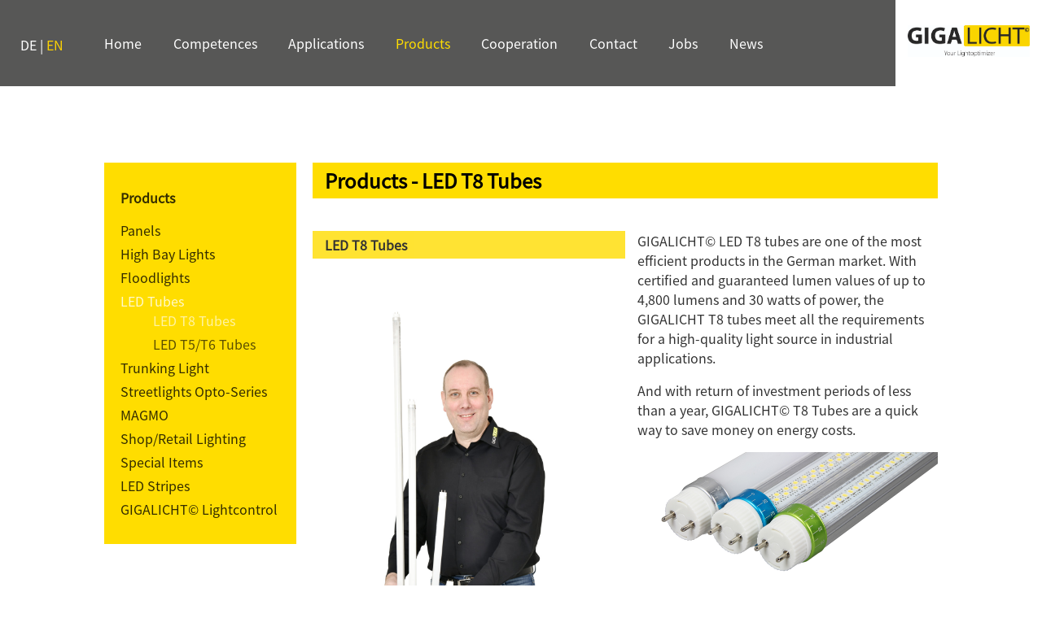

--- FILE ---
content_type: text/css
request_url: https://www.gigalicht.com/wp-content/themes/gigalicht/style.css
body_size: 5416
content:
/*

 Theme Name: GIGALICHT
 Theme URI: http://gigalicht.com
 Description: Ein responsives Design, optimiert für 1920x1080p.
 Author: Denny Nordmann
 Author URI: http://eilinghoff.de
 */

/* noto-sans-tc-300 - latin */
@font-face {
  font-family: 'Noto Sans TC';
  font-style: normal;
  font-weight: 300;
  src: url('fonts/noto-sans-tc-v26-latin-300.eot'); /* IE9 Compat Modes */
  src: local(''),
       url('fonts/noto-sans-tc-v26-latin-300.eot?#iefix') format('embedded-opentype'), /* IE6-IE8 */
       url('fonts/noto-sans-tc-v26-latin-300.woff2') format('woff2'), /* Super Modern Browsers */
       url('fonts/noto-sans-tc-v26-latin-300.woff') format('woff'), /* Modern Browsers */
       url('fonts/noto-sans-tc-v26-latin-300.ttf') format('truetype'), /* Safari, Android, iOS */
       url('fonts/noto-sans-tc-v26-latin-300.svg#NotoSansTC') format('svg'); /* Legacy iOS */
}

/* noto-sans-tc-regular - latin */
@font-face {
  font-family: 'Noto Sans TC';
  font-style: normal;
  font-weight: 400;
  src: url('fonts/noto-sans-tc-v26-latin-regular.eot'); /* IE9 Compat Modes */
  src: local(''),
       url('fonts/noto-sans-tc-v26-latin-regular.eot?#iefix') format('embedded-opentype'), /* IE6-IE8 */
       url('fonts/noto-sans-tc-v26-latin-regular.woff2') format('woff2'), /* Super Modern Browsers */
       url('fonts/noto-sans-tc-v26-latin-regular.woff') format('woff'), /* Modern Browsers */
       url('fonts/noto-sans-tc-v26-latin-regular.ttf') format('truetype'), /* Safari, Android, iOS */
       url('fonts/noto-sans-tc-v26-latin-regular.svg#NotoSansTC') format('svg'); /* Legacy iOS */
}


#scroll-to-top {
	display: none !important;
}

html, body {
    height: 100%;
}

.lang_active {
	color: #ffd300 !important;
}

.site {
	height: auto;
	min-height: 100%;
}

body {
	margin: 0;
	padding: 0;
	font-family: 'Noto Sans TC', sans-serif;
	line-height: 1.5em;
	overflow-x: hidden;
	position: relative;
	height: 100%;
}

#overlay {
	width: 100%;
	height: 100vh;
	position: fixed;
	background:rgba(0,0,0,0.9);
	z-index: 9999;
	opacity: 1;
	visibility: visible;
	transition: all 1s;
}

.show {
	opacity: 0 !important;
	visibility: hidden !important;
}

figure {
	margin: 0;
	padding: 0;
}

.clear {
	clear: both;
}

.wrap {
	width: 80%;
	margin: 0 auto;
}

#cover {
	max-height: 380px;
}

#cover video {
	max-height: 380px;
	object-fit:cover;
}

#cover img {
	width: 100%;
	height: auto;
}

header {
	background-color: #575756;
	padding: 25px 0;
	position: fixed;
	width: 100%;
	z-index: 999;
	height: 56px;
}

header nav ul {
	padding: 0;
	margin-left: 10%;
}

header nav ul li {
	list-style-type: none;
	display: inline;
	margin-right: 30px;
	position: relative;
	padding-bottom: 40px;
}

header nav ul li a {
	color: white;
	text-decoration: none;
}

header nav ul li a:hover {
	color: #ffdd00;
}

header nav ul .current_page_item a {
	color: #ffdd00;
}

header nav ul .current-page-ancestor a{
	color: #ffdd00;
}

header nav ul li:hover > ul {
	opacity: 1;
	visibility: visible;
}

header nav ul li ul {
	position: absolute;
	top: 65px;
	left: -40px;
	background-color: #dadada;
	padding: 15px;
	transition: all 0.7s;
	opacity: 0;
	visibility: hidden;
}

header nav ul li ul li {
	display: block;
	margin-bottom: 10px;
	padding-bottom: 0;
}



header nav ul li ul li a {
	white-space: nowrap;
	color: #575756;
}

header nav ul li ul li a:hover {
	color: white;
}

header #sprachauswahl {
	position: absolute;
	left: 25px;
	top: 43px;
	color: white;
}

header #sprachauswahl a {
	color: white;
	text-decoration: none;
}

header #sprachauswahl a:hover {
	color: #ffdd00;
}

main {
	padding: 50px 0 81px;
}

.padding {
	padding: 110px 0 81px;
}

main h1{
	opacity: 0.8;
	display: block;
	font-size: 25px;
	font-weight: lighter;
	margin-bottom: 40px;
	margin-top: 40px;
}

header #logo {
	position: absolute;
	right: 10%;
	top: 107px;
	width: 300px;
	height: auto;
	transition: all 0.7s;
	background-color: white;
	padding: 10px 25px;
}

header #logo img {
	width: 100%;
	height: auto;
}

.logo-scroll {
	top: 0 !important;
width: 150px !important;
padding: 31px 15px !important;
	border-radius: 0 !important;
}

footer {
	background-color: #575756;
	padding: 10px 0;
	color: white;
	height: 56px;
	margin-top: -76px;
}

footer p {
	float: left;
}

footer ul {
	float: right;
	margin: 19px 0 0 0;
	padding: 0;
}

footer ul li {
	display: inline;
	list-style-type: none;
	border-right: solid thin white;
	padding: 0 10px;
}

footer ul li:last-of-type {
	border-right: none;
	padding-right: 0;
}

footer ul li a {
	color: white;
	text-decoration: none;
}

footer ul li a:hover {
	color: #ffdd00;
}

#top {
	position: fixed;
	bottom: 80px;
	right: -10%;
	text-decoration: none;
	transition: all 0.7s;
	animation-name: fade-in;
	animation-delay: 4s;
	animation-duration: 1s;
	animation-fill-mode: forwards;
	z-index: 10000;
	padding: 5px;
}

@keyframes fade-in {
	from {
		right: -10%;
	}
	to {
		right: 1%;
	}
}

#top img {
	width: 30px;
	height: auto;
	margin: 0 auto;
	display: block;
}

#top p {
	color: black;
	opacity: 0.8;
	font-size: 12px;
}

.leistung-full {
	width: 100%;
	position: relative;
}

.leistung-full figure:hover img {
	opacity: 0.5;
}

.leistung-full .headline-bg {
	position: absolute;
	top: 0;
	left: 0;
	right: 0;
	display: block;
	background: rgba(255,211,0, 1);
	text-align: center;
	transition: all 0.7s;
	z-index: 99;
}

.leistung-full .headline-bg:hover {
	background: rgba( 87, 87, 86, 1);
}

.leistung-full .headline-bg:hover h3 {
	color: white;
}

.leistung-full .headline-bg h3 {
	font-size: 32px;
	padding: 15px 0;
	opacity: 0.8;
	font-weight: bolder;
	transition: all 0.7s;
	height: inherit;
	color: black;
}

.leistung-full figure img {
	display: block;
	width: 100%;
	height: auto;
	transition: all 0.7s;
}

.leistung-full figure video {
	position: relative;
	z-index: 99;
	transition: all 0.7s;
}

.leistung-full figure video:hover {
	opacity: 0.5;
}

.grey-bg {
	background-color: #575756 !important;
	color: #ffdd00;
}

.grey-bg:hover {
	background-color: #ffdd00 !important;
	color: black !important;
}

#leistungs-galerie h2 {
	font-size: 36px;
	color: black;
	opacity: 0.8;
	line-height: 1.5em;
}

.alignright {
	float: right;
}

.alignleft {
	float: left;
}

#welle {
	margin: 25px 0;
	position: relative;
}

#welle img {
	width: 100%;
	height: auto;
	display: block;
}

#persona {
	padding-bottom: 100px;
	position: relative;
	z-index: 99;
	margin-top: -200px;
}

#persona .wrap {
	position: relative;
}

#persona article {
	width: 50%;
	background-color: #ffdd00;
	position: relative;
	right: 0;
	top: -50px;
	padding: 50px;
	color: black;
	z-index: 2;
	-webkit-box-shadow: 10px 10px 10px -3px rgba(0,0,0,0.75);
	-moz-box-shadow: 10px 10px 10px -3px rgba(0,0,0,0.75);
	box-shadow: 10px 10px 10px -3px rgba(0,0,0,0.75);
}

#persona article p {
	opacity: 0.8;
}

#persona figure {
	width: 20%;
	position: absolute;
	z-index: 1;
	right: 0;
	top: 0;
}

#persona figure img {
	position: relative;
	width: 100%;
	height: auto;
	z-index: 1;
	display: block;
}


#persona .persona-subtitle {
	background-color: #ffdd00;
	padding: 10px 15px;
	text-align: center;
	box-shadow: 10px 10px 10px -3px rgba(0,0,0,0.75);
}

#persona .persona-subtitle p {
	margin: 0;
}

.page {
	padding: 200px 0 150px;
}

.sub-nav {
	background-color: #ffdd00;
	width: 20%;
	float: left;
	padding: 15px 0;
}

.sub-nav ul li {
	list-style-type: none;
	margin-bottom: 5px;
}

.sub-nav ul li a {
	color: black;
	text-decoration: none;
}

.sub-nav ul .current_page_item > a {
	color: white;
}

.sub-nav ul .current_page_ancestor > a {
	color: white;
}

.sub-nav ul li a:hover {
	color: white;
}

.sub-nav p:first-of-type {
	margin-left: 26px;
}

.sub-nav ul li .children {
	display: none;
}

.sub-nav ul .current_page_ancestor > .children {
	display: block;
}

.sub-nav ul .current_page_item > .children {
	display: block;
}

.nav-deutschland a {
	text-decoration: none;
	color: black;
	margin-top: 15px;
	display: block;
}

.nav-deutschland a:hover {
	color: white;
}

.referenz-logo {
	background-color: white;
padding: 15px 0;
margin-bottom: -15px;
}

.referenz-logo img {
	width: 75%;
height: auto;
margin: 0 auto;
display: block;
padding: 25px 0;
}

.content {
	width: 79%;
	float: right;
	padding: 0 0 50px;
}

.content a {
	text-decoration: none;
	color: #ffdd00;
	font-weight: 700;
}

.product {
	width: 50%;
	float: left;
}

.product h1 {
	background-color: #ffdd00;
	font-size: 16px;
	color: black;
	margin: 0 0 15px;
	padding: 5px 0;
	font-weight: 700;
	text-align: left;
	padding-left: 15px;
}

.job h1 {
	background-color: #ffdd00;
	font-size: 16px;
	color: black;
	margin: 0 0 15px;
	padding: 5px 0;
	font-weight: 700;
	text-align: left;
	padding-left: 15px;
}

.produktbeschreibung p:first-of-type {
	margin-top: 0;
}

.product img {
	width: 100%;
	height: auto;
}

.job {
	width: 50%;
	float: left;
	padding: 0 15px 15px 0;
}

.job img {
	width: 100%;
	height: auto;
	display: block;
}

.job a {
	display: inline-block;
	padding: 10px 0;
	text-align: center;
	background-color: #ffe433;
	color: black;
	width: 100%;
}

.job a:hover {
	background-color: #575756;
	color: white;
}

.produktbeschreibung {
	width: 48%;
	float: right;
}

.produktbeschreibung img {
	max-width: 100%;
	height: auto;
}

.produktbeschreibung .alignleft {
	float: left;
	width: 50%;
	padding: 10px 10px 10px 0;
}

.produktbeschreibung .alignright {
	float: right;
	width: 45%;
	padding: 10px 0px 10px 10px;
}

.produktbeschreibung p {
	opacity: 0.8;
}

.produktbeschreibung h2 {
	margin-top: 0;
	opacity: 0.8;
}

.jobbeschreibung h2 {
	line-height: 1.5em;
	opacity: 0.8;
}

.jobbeschreibung p {
	opacity: 0.8;
}

.jobbeschreibung ul li {
	opacity: 0.8;
	margin-bottom: 5px;
}

.jobbeschreibung_erweitert {
	background-color: #ffe433;
	padding: 15px;
}

.download {
	color: black !important;
	padding: 5px 10px;
	background-color: #ffdd00;
	font-weight: 300 !important;
	border-radius: 5px;
}

#download-row {
	margin-top: 10px;
}

#download-row hr {
	margin: 25px 0;
	color: #ffe433;
}

#download-row p {
	display: inline;
	margin-left: 10px;
}

.mitarbeiterkontakt {
	background-color: #ffdd00;
	padding: 5px 0;
	font-weight: 700;
}

.mitarbeiterkontakt .wrap {
	width: 95%;
}

.mitarbeiterkontakt a {
	color: #575756;
}

.mitarbeiterkontakt a:hover {
	color: black;
}

.team-service a {
	color: black;
	text-decoration: none;
	font-weight: bolder;
}

#deutschland {
	width: 50%;
	margin: 0 auto;
}

.teammitglied {
	width: 35%;
	float: right;
	position: relative;
}

.teammitglied img {
	width: 100%;
	height: auto;
	display: block;
}

.teammitglied h2 {
	opacity: 0.8;
	font-weight: lighter;
}

.teammitglied-row {
	display: none;
	margin-bottom: 25px;
}

.deutschland-active {
	display: block; 
}

.map {
	width: 50%;
	float: left;
	margin-left: 7%;
}

.metaslider .nivo-caption {
	bottom: 15% !important;
	left: 10% !important;
	width: 40% !important;
	display: inline-block;
	font-size: 30px;
	opacity: 1 !important;
	background: rgba(0,0,0,0.7) !important; 
	overflow:visible !important;
}

.metaslider .nivo-caption h1 {
	color: #ffdd00;
	font-size: 36px;
	margin-bottom: 0;
	padding-bottom: 0;
	opacity: 1;
	margin-top: 5px;
}

.metaslider .nivo-caption p {
	font-size: 16px;
	line-height: 1.5em;
	opacity: 1;
}

.metaslider .nivo-caption a {
	position: absolute;
	right: 0;
	bottom: -50px;
	display: inline-block !important;
	color: black !important;
	padding: 5px 10px;
	background-color: #ffdd00;
	font-size: 16px;
	text-decoration: none;
	opacity: 1;
	z-index: 999;
}

.metaslider .nivo-caption a:hover {
	background-color: #575756;
	color: white;
}

#leistungs-galerie {
	position: relative;
}

#leistungs-galerie #startvideo {
	position: absolute;
	left: 0;
	top: 0;
	width: 100%;
	height: auto;
	z-index: 99999;
	transition: all 3s;
	opacity: 1;
	visibility: visible;
}

#leistungs-galerie #slider {
	position: absolute;
	left: 0;
	top: 0;
	width: 100%;
	height: auto;
	z-index: 1;
}

.anwendung-slider {
	margin-bottom: 25px;
	overflow: hidden;
}

.anwendung-slider h2 {
	background-color: #ffdd00;
	display: block;
	width: 100%;
	max-width: 100%;
	padding: 10px 0 10px 15px;
	margin: 0 0 15px 0;
}

.anwendung-slider .metaslider .nivo-caption {
	bottom: 0% !important;
	left: 0% !important;
	width: 100% !important;
	display: inline-block;
	font-size: 30px;
	opacity: 1 !important;
	background: rgba(0,0,0,0.7) !important; 
	overflow:visible !important;
}

.produkte-link {
	margin-top: 50px;
border-top: solid thin black;
padding-top: 50px;
}

.produkt-link figure {
	width: 22%;
	float: left;
	margin-right: 3%;
	margin-bottom: 25px;
	position: relative;
	overflow: hidden;
}

.produkt-link figure:hover img {
	transform: scale(1.2);
}

.produkt-link figure:hover p {
	background-color: #575756;
	color: white;
}

.produkt-link figure img {
	width: 100%;
	height: auto;
	display: block;
	transform: scale(1);
	transition: all 0.7s;
}

.produkt-link p {
	background-color: #ffdd00;
	padding: 5px 0 5px 5px;
	position: absolute;
	bottom: 0;
	left: 0;
	width: 100%;
	margin: 0;
	transition: all 0.7s;
}

.editor-col-2 {
    column-count: 2;
    column-width: 102px;
    margin-top: 30px;
    padding: 25px 25px;
    background-color: #fd0;
}

.content .link-button {
	background-color: #ffe433;
	color: black;
	padding: 10px;
	border-radius: 15px;
	margin: 15px auto;
	display: block;
	text-align: center;
}

.content .link-button:hover {
	background-color: #575756;
	color: white;
}

/* ---------------- ONLINE RECHNER -------------- */

#online-rechner {
	border: solid 5px #ffdd00;
	width: 900px;
	height: 600px;
	margin: 0 auto;
	background-color: #e4e4e4;
	position: relative;
	overflow: hidden;
}

#online-rechner .wrap {
	width: 95%;
}

#online-rechner #rechner-wrapper {
	position: absolute;
	left: 0;
	right: 0;
	width: 3600px;
	transition: all 0.5s;
}

#online-rechner article {
	width: 900px;
	height: 600px;
	float: left;
	position: relative;
}

#online-rechner .next {
	color: white;
	background-color: #575756;
	padding: 5px 10px;
	position: absolute;
	right: 15px;
	bottom: 15px;
	display: inline-block;
	cursor: pointer;
}

#online-rechner .next:hover {
	color: #575756;
	background-color: #ffdd00;
}

#online-rechner #required-info {
	position: absolute;
	bottom: 15px;
	left: 2.5%;
	font-size: 12px;
	opacity: 0.5;
}

#online-rechner .arrow-back {
	display: block;
	width: 20px;
	height: 35px;
	background-image: url("img/arrow-back.png");
	background-size: cover;
	position: absolute;
	right: 15px;
	top: 15px;
	cursor: pointer;
}

#gebaeude-selection {
	display: inline-block;
	margin: 75px auto 0;
}

#gebaeude-selection figure {
	width: 175px;
	float: left;
	padding: 10px;
	margin: 5px;
	opacity: 0.3;
}

#online-rechner #gebaeude-selection .figure-active {
	opacity: 1;
	cursor: pointer;
}

.produkt-selected {
	background-color: #ffdd00;
}

#online-rechner #gebaeude-selection .figure-active:hover {
	background-color: #ffdd00;
}

#online-rechner #gebaeude-selection figure img {
	width: 100%;
	height: auto;
}

#online-rechner #gebaeude-selection figure p {
	text-align: center;
}

#online-rechner .building_selection {
	border: none;
	background-color: transparent;
	opacity: 0.5;
	padding: 0 0 0 10px;
	display: inline;
	
}

#online-rechner .fixed-selection {
	margin-top: -15px;
}

#online-rechner .fixed-selection p {
	font-size: 12px;
	opacity: 0.5;
	margin-bottom: -5px;
	display: inline;
}

#online-rechner #produkt_selection {
	margin: 75px auto 0;
	display: inline-block;
}

#online-rechner #produkt_selection figure {
	width: 175px;
	float: left;
	padding: 10px;
	margin: 5px;
	opacity: 0.3;
}

.produkt-selection-disabled {
	display: none;
}

.produkt-selection-enable {
	display: block;
}

#panels_buero_input {
	margin-top: -15px;
}

.checkbox-lumen {
	display: inline;
width: auto !important;
float: right;
margin-top: -25px;
margin-right: 100px;
}

#online-rechner #produkt_selection .figure-active {
	opacity: 1;
	cursor: pointer;
}

.produkt-selected {
	background-color: #ffdd00;
}

#online-rechner #produkt_selection .figure-active:hover {
	background-color: #ffdd00;
}

#online-rechner #produkt_selection figure img {
	width: 100%;
	height: auto;
}

#online-rechner #produkt_selection figure p {
	text-align: center;
}

#online-rechner .thumbnail-produkt {
	width: 150px;
	height: auto;
	position: absolute;
	right: 15px;
	bottom: 15px;
}

#online-rechner .thumbnail-produkt img {
	width: 100%;
	height: auto;
}

#online-rechner .thumbnail-produkt p {
	opacity: 0.5;
	font-size: 12px;
	margin: 0;
	text-align: center;
	color: black;
}

#online-rechner .amortisationsberechnung {
	width: 600px;
	margin: 25px auto 0;
}

#online-rechner .amortisation-row {
	width: 300px;
	float: left;
}

#online-rechner .roehren-eingabe p {
	font-size: 14px;
	margin: 0 0 5px 0;
}

#online-rechner .roehren-eingabe select {
	padding: 5px;
	width: 200px;
}

#online-rechner .produkt-feedback {
	float: right;
	width: 300px;
}

#online-rechner .produkt-feedback p {
	margin: 0;
	font-size: 14px;
}

#online-rechner .produkt-feedback .led_vorschlag {
	background-color: transparent;
	border: none;
	font-size: 14px;
	margin-top: 5px;
}

#online-rechner .roehren-eingabe {
	margin-top: 10px;
}

#online-rechner .roehren-eingabe input {
	padding: 5px;
	width: 190px;
}

#online-rechner input, select {
	text-align: center;
}

#online-rechner .auswertung {
	color: black;
	background-color: #ffdd00;
	width: 100%;
	padding: 10px 0;
	font-size: 16px !important;
	font-weight: 700;
	cursor: pointer;
	text-align: center;
	margin-top: 25px !important;
}

#online-rechner #amortisationsberechnung-wrap {
	width: 650px;

}

#online-rechner .amortisationsberechnung-eingabe {
	float: left;
	width: 200px;
	opacity: 0.5;
}

#online-rechner .amortisationsberechnung-eingabe p {
	font-size: 12px;
	display: inline;
}

#online-rechner .amortisationsberechnung-eingabe div {
	font-size: 12px;
	display: inline;
	float: right;
}

#online-rechner .amortisationsberechnung-auswertung {
	text-align: center;
	width: 400px;
	float: right;
}

#online-rechner .amortisationsberechnung-auswertung div {
	font-size: 20px;
	color: #228105;
}

#online-rechner .kontaktaufnahme {
	margin-top: 40px;
	background-color: #ffdd00;
	color: black;
	font-weight: 700;
	text-decoration: none;
	padding: 5px 10px;
	display: block;
}

#aktuelles article {
	padding-bottom: 15px;
	border-bottom: solid thin grey;
}

#aktuelles article:last-of-type {
	border-bottom: none;
}

#aktuelles article img {
	float: left;
	width: 30%;
	height: auto;
	padding: 0 15px 15px 0;
}

#aktuelles article h2 {
	opacity: 0.8;
}

#aktuelles article div {
	line-height: 1.5em;
	opacity: 0.8;
	font-size: 14px;
}

.no-pic-produktbeschreibung {
	width: 100%;
	float: none;
}

.bewerbungsformular-wrap {
	margin-left: 50px;
}

#bewerbungsformular {
	width: 400px;
}

#bewerbungsformular h1 {
	margin-top: 0 
}

#bewerbungsformular .wpcf7 {
	padding: 15px;
	width: 600px;
	border: solid thin #575756;
	margin-top: -20px;
}

#bewerbungsformular .wpcf7 p {
	float: left;
	padding-right: 15px;
	margin-top: 0;
}

#bewerbungsformular .wpcf7 input {
	float: right;
	display: inline-block;
	border: none;
	border-bottom: solid thin black;
}

#bewerbungsformular .wpcf7 .checkbox {
	float: right;
	font-family: 'Ropa Sans', sans-serif;
}

.bewerbungsportal-right {
	float: right;
	width: 25%;
	border-left: solid 5px black;
padding-left: 30px;
}

#bewerbungsformular .wpcf7 .wpcf7-submit {
	color: black;
	padding: 5px 10px;
	font-size: 20px;
	background-color: #ffdd00;
	margin-left: -20px;
	margin-top: 5px;
}

#bewerbungsformular .wpcf7 .wpcf7-submit:hover {
	background-color: #575756;	
	cursor: pointer;
	color: white;
}

#bewerbungsformular .wpcf7 .wpcf7-file {
	border: none;
}

#btn {
	display: none;
}

.nivo-caption {
	padding: 25px!important;
}

#bewerbungsformular .wpcf7 .wpcf7-select {
	float: right;
	margin-top: 5px;
	width: 263px;
}

.step-1-left {
	left: -900px !important;
}

.step-2-left {
	left: -1800px !important;
}

.step-3-left {
	left: -2700px !important;
}

.step-1-right {
	left: 0 !important;
}

.step-2-right {
	left: -900px !important;
}

.step-3-right {
	left: -1800px !important;
}

.page p {
	opacity: 0.8;
}

.page a {
	opacity: 1;
	color: black;
}

.page ul {
	opacity: 0.8;
}

.page {
	
}

/* ---------------- MEDIA QUERIES -------------- */

@media screen and (max-width: 1900px) {
	#persona figure {
    	width: 25%;
	}
}

@media screen and (max-width: 1800px) {
	#persona {
    	padding-bottom: 300px;
	}
}

@media screen and (max-width: 1520px) {
	#persona {
		padding-bottom: 50px;
	}
}

@media only screen and (max-width: 1500px) {
	header nav ul li {
		margin-right: 3%;	
	}
	
	#persona figure {
    	width: 30%;
	}
	
	.metaslider .nivo-caption h1 {
		font-size: 28px;
	}
}


@media screen and (max-width: 1400px) {
	header #logo {
		right: 5%;
	}
	
	.sub-nav p:first-of-type {
    margin-left: 20px;
}
	.sidebar-navigation {
		padding-left: 20px;
	}
	
	.sub-nav {
		width: 23%;
	}
	
	.content {
		width: 75%;
	}
	
}



@media only screen and (max-width: 1350px) {
	main h1 {
		margin-bottom: 40px;
		font-size: 25px;
		margin-top: 40px;
	}
}

@media screen and (max-width: 1300px) {
	header #logo {
		right: 0%;
		top: 120px;
		width: 200px;
	}
	
	#persona figure {
	    width: 35%;
	}
	
	#persona {
		margin-top: -100px;
	}
}

@media screen and (max-width: 1200px) {
	.logo-scroll {
		width: 120px !important;
		padding: 35px 5px !important;
	}
	
	.metaslider .nivo-caption {
		bottom: 20%!important;
		width: 60%!important;
		
	}
	.metaslider .nivo-caption p {
		font-size: 14px;
	}
	
}

@media screen and (max-width: 1150px) {
	header nav ul li {
    margin-right: 2%;
}
	#online-rechner {
		margin-bottom: 50px;
		width: 750px;
	}
	
	#online-rechner article {
		width: 750px;
	}
	
	.step-1-left {
	left: -750px !important;
	}

	.step-2-left {
		left: -1500px !important;
	}

	.step-3-left {
		left: -2250px !important;
	}

	.step-1-right {
		left: 0 !important;
	}

	.step-2-right {
		left: -750px !important;
	}

	.step-3-right {
		left: -1500px !important;
	}
	
	#online-rechner .thumbnail-produkt {
		right: inherit;
		left: 15px;
		bottom: 55px;
		width: 80px;
	}
	
	#online-rechner .amortisationsberechnung-auswertung {
		font-size: 14px;
	}
	
	#online-rechner .amortisationsberechnung-auswertung div {
		font-size: 14px;
	}
	#online-rechner .amortisationsberechnung-auswertung {
		width: 275px;	
	}
	
	#online-rechner #rechner-wrapper {
		width: 3000px;
	}
}

@media screen and (max-width: 1100px) {
	#persona {
    	padding-bottom: 100px;
	}
}

@media screen and (max-width: 1050px) {
	header #sprachauswahl {
		top: 5px;
	}
	
	nav {
		display: none;
		margin-top: -100%;
		transition: all 1s!important;
	}
	
	header {
		transition: all 1s;
	}

	#persona article {
    	width: 90%;
	}
	
	#persona figure {
		position: relative;
		float: right;
		margin-top: -130px;
		display: block;
		z-index: 32;
	}
	
	#btn {
		display: block;
		position: absolute;
		left: 30px;
		width: 30px;
		top: 40px;
	}
	
	#btn img {
		width: 100%;
	}
	
	.show-nav {
		display: block!important;
		margin-top: 0%!important;
		transition: all 1s;
	}
	
	.show-nav-ul {
		margin-left: 0;
		margin-top: 20%;
	}
	
	.show-nav-ul-li {
		display: block;
		text-align: center;
	}
	
	.show-header {
		height: 100vh;
		transition: all 1s;
		overflow: hidden;
	}
	
	header {
		z-index: 99999999;
	}
	
	.show-logo {
		display: none;
	}
	
	main h1 {
		font-size: 17px;
	}
	
	.metaslider .nivo-caption h1 {
		font-size: 25px;
	}
	
	.metaslider .nivo-caption p {
		font-size: 13px;
	}
	
	h2 {
		line-height: 35px;
	}
	
	.sub-nav {
		width: 100%;
	}
	
	.sub-nav ul li {
	margin-bottom: 0;	
    display: inline;
    margin-right: 15px;
}
	
	.content {
		width: 100%; 
		margin-top: 50px;
	}
	
	footer ul li a, footer p {
		font-size: 14px;
	}
	
	footer ul {
		margin: 13px 0px;
	}
	
	header nav ul li {
    margin-right: 0;
}
	.page {
    padding: 150px 0 81px;
}
	#bewerbungsformular .wpcf7 {
		margin-top: -20px;
	}
	
	.bewerbungsformular-wrap {
		margin-left: 0;
	}
}

@media screen and (max-width: 950px) {
	.metaslider .nivo-caption {
		width: 100% !important;
		left: 0 !important;
		bottom: 0 !important;
	}
		
	.nivo-caption {
    padding: 15px !important;
}
	
	.metaslider .nivo-caption a {
		bottom: -29px;
	}
	
	.nivoSlider {
		overflow: visible !important;
	}
	
	#overlay {
		display: none;
	}
	
	#leistungs-galerie #startvideo {
		display: none;
	}
	
	.metaslider .nivo-caption {
		position: relative;
	}
	
	#welle {
   	 margin: 80px 0;
	}
}

@media screen and (max-width: 900px) {
	header {
		padding: 5px 0;
	}	
	
	#btn {
		top: 20px;
	}
	
	.padding {
    padding: 65px 0 81px;
}
	header #logo {
		top: 80px;
	}
	
	.logo-scroll {
    width: 100px !important;
    padding: 18px 5px !important;
}
	header #sprachauswahl {
		
	}
	
	#btn {
    top: 35px;
		left: 27px;
}
	.page {
    padding: 100px 0 81px;
}
	#online-rechner #amortisationsberechnung-wrap {
    width: 100%;
}
	#online-rechner {
		width: 100%;
	}
	
	#online-rechner article {
		width: 100%;
	}
	#online-rechner #rechner-wrapper {
    width: 100%;
}
	.step-1-left {
	top: -100% !important;
		left: 0 !important;
	}

	.step-2-left {
		top: -200% !important;
		left: 0 !important;
	}

	.step-3-left {
		top: -300% !important;
		left: 0 !important;
	}

	.step-1-right {
		top: 0 !important;
		left: 0 !important;
	}

	.step-2-right {
		top: -100% !important;
		left: 0 !important;
	}

	.step-3-right {
		top: -200% !important;
		left: 0 !important;
	}
	
	.rechner-wrap {
		width: 95%;
	}
	
	#online-rechner .amortisationsberechnung-auswertung {
    margin-right: 100px;
}
}

@media screen and (max-width: 850px) {
	#aktuelles article img {
		width: 50%;	
	}
}

@media screen and (max-width: 800px) {
	header #logo {
		width: 125px;
}
	.map {
		width: 70%;
		margin-left: 0;
	}
	
	.teammitglied img {
		width: 50%;
		float: left;
	}
	
	.mitarbeiterkontakt {
		float: left;
		width: 50%;
		margin-bottom: 100px;
	}
	
	.teammitglied {
		width: 100%;
	}
	
	.produkt-link figure {
		width: 47%;
	}
}

@media screen and (max-width: 780px) {
	#bewerbungsformular {
		width: 100%;
	}
	
	#bewerbungsformular .wpcf7 {
		width: 90%;
	}
}

@media screen and (max-width: 735px) {
	footer .wrap {
		width: 90%!important;
	}
	
	
	#welle {
		margin: 165px 0 80px 0;
	}
	
	.product {
		width: 100%;
		float: none;
	}
	
	.produktbeschreibung {
		width: 100%;
		float: none;
	}
}

@media screen and (max-width: 710px) {
	.metaslider .nivo-caption {
		
	}
	
	.submenu {
		width: 80%;
	}
	
	#top {
		display: none;
	}
}

@media screen and (max-width: 700px) {
		.wrap {
		width: 95%;
	}
	
	#persona article {
		margin: 0 auto;
		width: 95%;
		padding: 25px 0;
		top: 0;
		background-color: transparent;
		    -webkit-box-shadow: 0px 0px 0px 0px rgba(0,0,0,0.75);
    -moz-box-shadow: 0px 0px 0px 0px rgba(0,0,0,0.75);
    box-shadow: 0px 0px 0px 0px rgba(0,0,0,0.75);
}
	
	
	#persona .wrap {
		width: 100%;
		background-color: #ffdd00;
	}
	
	.padding {
    padding: 65px 0 20px;
}
	
	#gebaeude-selection figure {
		width: 135px;
	}
	
	#online-rechner #gebaeude-selection figure p {
    font-size: 12px;
}
	#online-rechner #produkt_selection figure {
		width: 135px;
	}
	
	#online-rechner #produkt_selection figure p {
    font-size: 12px;
}
	
	@media screen and (max-width: 670px) {
		#online-rechner .amortisation-row {
			width: 50%;
		}
		#online-rechner .produkt-feedback {
			width: 50%;
		}
		#online-rechner .amortisationsberechnung {
			width: 100%;
		}
		#online-rechner .amortisationsberechnung-auswertung {
    margin-right: 0;
}
	}
	
}

@media screen and (max-width: 647px) {
	footer {
		height: 100px;
	}
	
	footer ul {
		float: left;
	}
	
	header #logo {
		width: 100px !important;
		padding: 18px 5px !important;
		top: 0;
	}
	
	.sidebar-navigation {
		column-count: 2;
	}
	
	.sub-nav ul li {
		display: block;
	}
	
}

@media screen and (max-width: 635px) {
	footer ul li:first-of-type {
		padding-left: 0px;
	}
	
	#persona figure {
    width: 240px;
		margin-top: -70px;
	}
	
	.editor-col-2 {
		column-count: 1;
	}
}


@media screen and (max-width: 600px) {
	.produktbeschreibung {
		width: 100%;
		float: right;
		margin-top: 30px;
	}
	
	.product {
		width: 100%;
	}
	
	.editor-col-2 {
		column-count: 1;
	}
	
	.sub-nav {
 	   width: 100%;
	}
	
	.produkt-link figure {
	    width: 47%;
	}
	.map {
		width: 100%;
	}
	
	.teammitglied img {
		width: 100%;
	}
	
	.mitarbeiterkontakt {
		width: 100%;
	}
	
}

@media screen and (max-width: 580px) {
	#welle {
		margin: 180px 0 80px 0;
	}
	
	.job {
		width: 100%;
		float: none;
	}
	#bewerbungsformular .wpcf7 p {
		font-size: 12px;
	}
}

@media screen and (max-width: 560px) {
	#gebaeude-selection figure {
    width: 100px;
}
	#online-rechner #produkt_selection figure {
		width: 100px;
	}
	#online-rechner .amortisationsberechnung-auswertung {
    width: 50%;
		font-size: 12px;
}
	#online-rechner .amortisationsberechnung-auswertung div {
    font-size: 12px;
}
}

@media screen and (max-width: 520px) {
	#aktuelles article img {
		width: 100%;	
	}
	
	#online-rechner .produkt-feedback {
			width: 40%;
		font-size: 12px !important;
		}
	
}

@media screen and (max-width: 470px) {
	#bewerbungsformular .wpcf7 .wpcf7-text {
		width: 200px;
	} 
}

@media screen and (max-width: 450px) {
	#welle {
		margin: 220px 0 80px 0;
	}
	
	#persona {
		margin-top: 0;
	}
	
	.sidebar-navigation {
		column-count: 1;
	}
	
	.produkt-link figure {
		width: 100%;
		margin-right: 0;
	}
	
	#gebaeude-selection figure {
		width: 50%;
	}
	#online-rechner #produkt_selection figure {
		width: 50%;
		margin: 0 auto;
		float: none;
	}
	
	#gebaeude-selection {
		margin-top: 0;
	}
	
	#online-rechner #produkt_selection {
		margin-top: 0;
	}
	
	#online-rechner #produkt_selection figure {
		width: 50%;
	}
	
	#online-rechner #required-info {
		display: none;
	}
	
	#online-rechner article {
		overflow: scroll;
	}
	
	#gebaeude-selection figure {
		float: none;
		margin: 5px auto;
	}
	
	#online-rechner #required-info {
		bottom: -5px;
	}
	
	#online-rechner .next {
    position: relative;
    right: 0;
    bottom: 0;
    display: block;
    margin: 20px auto 25px;
    width: 70px;
		text-align: center;
}
	#online-rechner .amortisation-row {
			width: 100%;
		float: none;
		}
		#online-rechner .produkt-feedback {
			width: 100%;
			float: none;
			padding: 50px 0;
		}
	#online-rechner .amortisation-row {
		text-align: center;
	}
	
	#online-rechner .amortisation-row input,select {
		width: 95% !important;
	}
	#online-rechner .amortisationsberechnung-eingabe {
		width: 100%;
		float: none;
	}
	#online-rechner .amortisationsberechnung-auswertung {
		width: 100%;
		float: none;
		padding: 50px 0;
	}
	#online-rechner .thumbnail-produkt {
    position: relative;
    left: 0px;
    bottom: 0;
    width: 45%;
    margin: 0 auto;
    padding-bottom: 25px;
}
	
}

@media screen and (max-width: 400px) {
	.produkt-link figure {
		width: 100%;
	}
	
	.referenz-logo img {
		margin-left: 0;
	}
	
	footer {
		width: 100vw;
	}
	
	#bewerbungsformular .wpcf7 .wpcf7-text {
		width: 150px;
	} 
}

@media screen and (max-width: 370px) {
	#welle {
		margin: 260px 0 0px 0;
	}
}

@media screen and (max-width: 352px) {
	footer {
		height: 130px;
	}
}

@media screen and (max-width: 334px) {
	#bewerbungsformular .wpcf7 p {
    font-size: 11px;
}
}

@media screen and (max-height: 750px) {
	.show-nav-ul {
    margin-top: 10%;
}
}

@media screen and (max-height: 630px) {
	.show-nav-ul {
    margin-top: 15px;
}
}

@media screen and (max-height: 535px) {
	header nav ul li {
		padding-bottom: 20px;
	}
}

@media screen and (max-height: 400px) {
	header nav ul li {
		padding-bottom: 10px;
	}
}